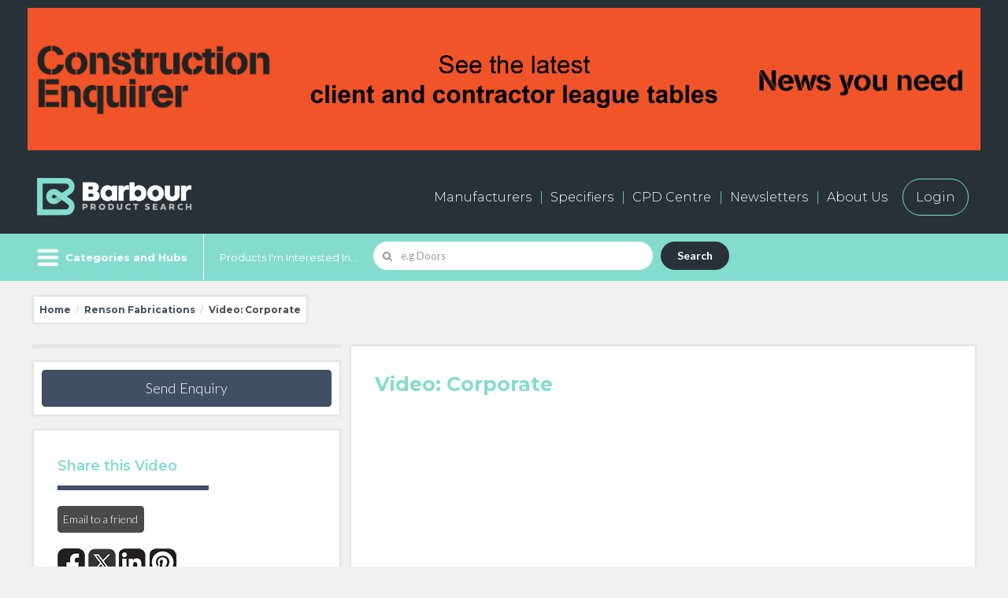

--- FILE ---
content_type: text/html; charset=utf-8
request_url: https://www.google.com/recaptcha/api2/anchor?ar=1&k=6Lf7Da8nAAAAAEaczp5B7RZ0ATNxCPRZs77wAC46&co=aHR0cHM6Ly93d3cuYmFyYm91cnByb2R1Y3RzZWFyY2guaW5mbzo0NDM.&hl=en&v=PoyoqOPhxBO7pBk68S4YbpHZ&size=normal&anchor-ms=20000&execute-ms=30000&cb=oj380mx7e5kh
body_size: 49252
content:
<!DOCTYPE HTML><html dir="ltr" lang="en"><head><meta http-equiv="Content-Type" content="text/html; charset=UTF-8">
<meta http-equiv="X-UA-Compatible" content="IE=edge">
<title>reCAPTCHA</title>
<style type="text/css">
/* cyrillic-ext */
@font-face {
  font-family: 'Roboto';
  font-style: normal;
  font-weight: 400;
  font-stretch: 100%;
  src: url(//fonts.gstatic.com/s/roboto/v48/KFO7CnqEu92Fr1ME7kSn66aGLdTylUAMa3GUBHMdazTgWw.woff2) format('woff2');
  unicode-range: U+0460-052F, U+1C80-1C8A, U+20B4, U+2DE0-2DFF, U+A640-A69F, U+FE2E-FE2F;
}
/* cyrillic */
@font-face {
  font-family: 'Roboto';
  font-style: normal;
  font-weight: 400;
  font-stretch: 100%;
  src: url(//fonts.gstatic.com/s/roboto/v48/KFO7CnqEu92Fr1ME7kSn66aGLdTylUAMa3iUBHMdazTgWw.woff2) format('woff2');
  unicode-range: U+0301, U+0400-045F, U+0490-0491, U+04B0-04B1, U+2116;
}
/* greek-ext */
@font-face {
  font-family: 'Roboto';
  font-style: normal;
  font-weight: 400;
  font-stretch: 100%;
  src: url(//fonts.gstatic.com/s/roboto/v48/KFO7CnqEu92Fr1ME7kSn66aGLdTylUAMa3CUBHMdazTgWw.woff2) format('woff2');
  unicode-range: U+1F00-1FFF;
}
/* greek */
@font-face {
  font-family: 'Roboto';
  font-style: normal;
  font-weight: 400;
  font-stretch: 100%;
  src: url(//fonts.gstatic.com/s/roboto/v48/KFO7CnqEu92Fr1ME7kSn66aGLdTylUAMa3-UBHMdazTgWw.woff2) format('woff2');
  unicode-range: U+0370-0377, U+037A-037F, U+0384-038A, U+038C, U+038E-03A1, U+03A3-03FF;
}
/* math */
@font-face {
  font-family: 'Roboto';
  font-style: normal;
  font-weight: 400;
  font-stretch: 100%;
  src: url(//fonts.gstatic.com/s/roboto/v48/KFO7CnqEu92Fr1ME7kSn66aGLdTylUAMawCUBHMdazTgWw.woff2) format('woff2');
  unicode-range: U+0302-0303, U+0305, U+0307-0308, U+0310, U+0312, U+0315, U+031A, U+0326-0327, U+032C, U+032F-0330, U+0332-0333, U+0338, U+033A, U+0346, U+034D, U+0391-03A1, U+03A3-03A9, U+03B1-03C9, U+03D1, U+03D5-03D6, U+03F0-03F1, U+03F4-03F5, U+2016-2017, U+2034-2038, U+203C, U+2040, U+2043, U+2047, U+2050, U+2057, U+205F, U+2070-2071, U+2074-208E, U+2090-209C, U+20D0-20DC, U+20E1, U+20E5-20EF, U+2100-2112, U+2114-2115, U+2117-2121, U+2123-214F, U+2190, U+2192, U+2194-21AE, U+21B0-21E5, U+21F1-21F2, U+21F4-2211, U+2213-2214, U+2216-22FF, U+2308-230B, U+2310, U+2319, U+231C-2321, U+2336-237A, U+237C, U+2395, U+239B-23B7, U+23D0, U+23DC-23E1, U+2474-2475, U+25AF, U+25B3, U+25B7, U+25BD, U+25C1, U+25CA, U+25CC, U+25FB, U+266D-266F, U+27C0-27FF, U+2900-2AFF, U+2B0E-2B11, U+2B30-2B4C, U+2BFE, U+3030, U+FF5B, U+FF5D, U+1D400-1D7FF, U+1EE00-1EEFF;
}
/* symbols */
@font-face {
  font-family: 'Roboto';
  font-style: normal;
  font-weight: 400;
  font-stretch: 100%;
  src: url(//fonts.gstatic.com/s/roboto/v48/KFO7CnqEu92Fr1ME7kSn66aGLdTylUAMaxKUBHMdazTgWw.woff2) format('woff2');
  unicode-range: U+0001-000C, U+000E-001F, U+007F-009F, U+20DD-20E0, U+20E2-20E4, U+2150-218F, U+2190, U+2192, U+2194-2199, U+21AF, U+21E6-21F0, U+21F3, U+2218-2219, U+2299, U+22C4-22C6, U+2300-243F, U+2440-244A, U+2460-24FF, U+25A0-27BF, U+2800-28FF, U+2921-2922, U+2981, U+29BF, U+29EB, U+2B00-2BFF, U+4DC0-4DFF, U+FFF9-FFFB, U+10140-1018E, U+10190-1019C, U+101A0, U+101D0-101FD, U+102E0-102FB, U+10E60-10E7E, U+1D2C0-1D2D3, U+1D2E0-1D37F, U+1F000-1F0FF, U+1F100-1F1AD, U+1F1E6-1F1FF, U+1F30D-1F30F, U+1F315, U+1F31C, U+1F31E, U+1F320-1F32C, U+1F336, U+1F378, U+1F37D, U+1F382, U+1F393-1F39F, U+1F3A7-1F3A8, U+1F3AC-1F3AF, U+1F3C2, U+1F3C4-1F3C6, U+1F3CA-1F3CE, U+1F3D4-1F3E0, U+1F3ED, U+1F3F1-1F3F3, U+1F3F5-1F3F7, U+1F408, U+1F415, U+1F41F, U+1F426, U+1F43F, U+1F441-1F442, U+1F444, U+1F446-1F449, U+1F44C-1F44E, U+1F453, U+1F46A, U+1F47D, U+1F4A3, U+1F4B0, U+1F4B3, U+1F4B9, U+1F4BB, U+1F4BF, U+1F4C8-1F4CB, U+1F4D6, U+1F4DA, U+1F4DF, U+1F4E3-1F4E6, U+1F4EA-1F4ED, U+1F4F7, U+1F4F9-1F4FB, U+1F4FD-1F4FE, U+1F503, U+1F507-1F50B, U+1F50D, U+1F512-1F513, U+1F53E-1F54A, U+1F54F-1F5FA, U+1F610, U+1F650-1F67F, U+1F687, U+1F68D, U+1F691, U+1F694, U+1F698, U+1F6AD, U+1F6B2, U+1F6B9-1F6BA, U+1F6BC, U+1F6C6-1F6CF, U+1F6D3-1F6D7, U+1F6E0-1F6EA, U+1F6F0-1F6F3, U+1F6F7-1F6FC, U+1F700-1F7FF, U+1F800-1F80B, U+1F810-1F847, U+1F850-1F859, U+1F860-1F887, U+1F890-1F8AD, U+1F8B0-1F8BB, U+1F8C0-1F8C1, U+1F900-1F90B, U+1F93B, U+1F946, U+1F984, U+1F996, U+1F9E9, U+1FA00-1FA6F, U+1FA70-1FA7C, U+1FA80-1FA89, U+1FA8F-1FAC6, U+1FACE-1FADC, U+1FADF-1FAE9, U+1FAF0-1FAF8, U+1FB00-1FBFF;
}
/* vietnamese */
@font-face {
  font-family: 'Roboto';
  font-style: normal;
  font-weight: 400;
  font-stretch: 100%;
  src: url(//fonts.gstatic.com/s/roboto/v48/KFO7CnqEu92Fr1ME7kSn66aGLdTylUAMa3OUBHMdazTgWw.woff2) format('woff2');
  unicode-range: U+0102-0103, U+0110-0111, U+0128-0129, U+0168-0169, U+01A0-01A1, U+01AF-01B0, U+0300-0301, U+0303-0304, U+0308-0309, U+0323, U+0329, U+1EA0-1EF9, U+20AB;
}
/* latin-ext */
@font-face {
  font-family: 'Roboto';
  font-style: normal;
  font-weight: 400;
  font-stretch: 100%;
  src: url(//fonts.gstatic.com/s/roboto/v48/KFO7CnqEu92Fr1ME7kSn66aGLdTylUAMa3KUBHMdazTgWw.woff2) format('woff2');
  unicode-range: U+0100-02BA, U+02BD-02C5, U+02C7-02CC, U+02CE-02D7, U+02DD-02FF, U+0304, U+0308, U+0329, U+1D00-1DBF, U+1E00-1E9F, U+1EF2-1EFF, U+2020, U+20A0-20AB, U+20AD-20C0, U+2113, U+2C60-2C7F, U+A720-A7FF;
}
/* latin */
@font-face {
  font-family: 'Roboto';
  font-style: normal;
  font-weight: 400;
  font-stretch: 100%;
  src: url(//fonts.gstatic.com/s/roboto/v48/KFO7CnqEu92Fr1ME7kSn66aGLdTylUAMa3yUBHMdazQ.woff2) format('woff2');
  unicode-range: U+0000-00FF, U+0131, U+0152-0153, U+02BB-02BC, U+02C6, U+02DA, U+02DC, U+0304, U+0308, U+0329, U+2000-206F, U+20AC, U+2122, U+2191, U+2193, U+2212, U+2215, U+FEFF, U+FFFD;
}
/* cyrillic-ext */
@font-face {
  font-family: 'Roboto';
  font-style: normal;
  font-weight: 500;
  font-stretch: 100%;
  src: url(//fonts.gstatic.com/s/roboto/v48/KFO7CnqEu92Fr1ME7kSn66aGLdTylUAMa3GUBHMdazTgWw.woff2) format('woff2');
  unicode-range: U+0460-052F, U+1C80-1C8A, U+20B4, U+2DE0-2DFF, U+A640-A69F, U+FE2E-FE2F;
}
/* cyrillic */
@font-face {
  font-family: 'Roboto';
  font-style: normal;
  font-weight: 500;
  font-stretch: 100%;
  src: url(//fonts.gstatic.com/s/roboto/v48/KFO7CnqEu92Fr1ME7kSn66aGLdTylUAMa3iUBHMdazTgWw.woff2) format('woff2');
  unicode-range: U+0301, U+0400-045F, U+0490-0491, U+04B0-04B1, U+2116;
}
/* greek-ext */
@font-face {
  font-family: 'Roboto';
  font-style: normal;
  font-weight: 500;
  font-stretch: 100%;
  src: url(//fonts.gstatic.com/s/roboto/v48/KFO7CnqEu92Fr1ME7kSn66aGLdTylUAMa3CUBHMdazTgWw.woff2) format('woff2');
  unicode-range: U+1F00-1FFF;
}
/* greek */
@font-face {
  font-family: 'Roboto';
  font-style: normal;
  font-weight: 500;
  font-stretch: 100%;
  src: url(//fonts.gstatic.com/s/roboto/v48/KFO7CnqEu92Fr1ME7kSn66aGLdTylUAMa3-UBHMdazTgWw.woff2) format('woff2');
  unicode-range: U+0370-0377, U+037A-037F, U+0384-038A, U+038C, U+038E-03A1, U+03A3-03FF;
}
/* math */
@font-face {
  font-family: 'Roboto';
  font-style: normal;
  font-weight: 500;
  font-stretch: 100%;
  src: url(//fonts.gstatic.com/s/roboto/v48/KFO7CnqEu92Fr1ME7kSn66aGLdTylUAMawCUBHMdazTgWw.woff2) format('woff2');
  unicode-range: U+0302-0303, U+0305, U+0307-0308, U+0310, U+0312, U+0315, U+031A, U+0326-0327, U+032C, U+032F-0330, U+0332-0333, U+0338, U+033A, U+0346, U+034D, U+0391-03A1, U+03A3-03A9, U+03B1-03C9, U+03D1, U+03D5-03D6, U+03F0-03F1, U+03F4-03F5, U+2016-2017, U+2034-2038, U+203C, U+2040, U+2043, U+2047, U+2050, U+2057, U+205F, U+2070-2071, U+2074-208E, U+2090-209C, U+20D0-20DC, U+20E1, U+20E5-20EF, U+2100-2112, U+2114-2115, U+2117-2121, U+2123-214F, U+2190, U+2192, U+2194-21AE, U+21B0-21E5, U+21F1-21F2, U+21F4-2211, U+2213-2214, U+2216-22FF, U+2308-230B, U+2310, U+2319, U+231C-2321, U+2336-237A, U+237C, U+2395, U+239B-23B7, U+23D0, U+23DC-23E1, U+2474-2475, U+25AF, U+25B3, U+25B7, U+25BD, U+25C1, U+25CA, U+25CC, U+25FB, U+266D-266F, U+27C0-27FF, U+2900-2AFF, U+2B0E-2B11, U+2B30-2B4C, U+2BFE, U+3030, U+FF5B, U+FF5D, U+1D400-1D7FF, U+1EE00-1EEFF;
}
/* symbols */
@font-face {
  font-family: 'Roboto';
  font-style: normal;
  font-weight: 500;
  font-stretch: 100%;
  src: url(//fonts.gstatic.com/s/roboto/v48/KFO7CnqEu92Fr1ME7kSn66aGLdTylUAMaxKUBHMdazTgWw.woff2) format('woff2');
  unicode-range: U+0001-000C, U+000E-001F, U+007F-009F, U+20DD-20E0, U+20E2-20E4, U+2150-218F, U+2190, U+2192, U+2194-2199, U+21AF, U+21E6-21F0, U+21F3, U+2218-2219, U+2299, U+22C4-22C6, U+2300-243F, U+2440-244A, U+2460-24FF, U+25A0-27BF, U+2800-28FF, U+2921-2922, U+2981, U+29BF, U+29EB, U+2B00-2BFF, U+4DC0-4DFF, U+FFF9-FFFB, U+10140-1018E, U+10190-1019C, U+101A0, U+101D0-101FD, U+102E0-102FB, U+10E60-10E7E, U+1D2C0-1D2D3, U+1D2E0-1D37F, U+1F000-1F0FF, U+1F100-1F1AD, U+1F1E6-1F1FF, U+1F30D-1F30F, U+1F315, U+1F31C, U+1F31E, U+1F320-1F32C, U+1F336, U+1F378, U+1F37D, U+1F382, U+1F393-1F39F, U+1F3A7-1F3A8, U+1F3AC-1F3AF, U+1F3C2, U+1F3C4-1F3C6, U+1F3CA-1F3CE, U+1F3D4-1F3E0, U+1F3ED, U+1F3F1-1F3F3, U+1F3F5-1F3F7, U+1F408, U+1F415, U+1F41F, U+1F426, U+1F43F, U+1F441-1F442, U+1F444, U+1F446-1F449, U+1F44C-1F44E, U+1F453, U+1F46A, U+1F47D, U+1F4A3, U+1F4B0, U+1F4B3, U+1F4B9, U+1F4BB, U+1F4BF, U+1F4C8-1F4CB, U+1F4D6, U+1F4DA, U+1F4DF, U+1F4E3-1F4E6, U+1F4EA-1F4ED, U+1F4F7, U+1F4F9-1F4FB, U+1F4FD-1F4FE, U+1F503, U+1F507-1F50B, U+1F50D, U+1F512-1F513, U+1F53E-1F54A, U+1F54F-1F5FA, U+1F610, U+1F650-1F67F, U+1F687, U+1F68D, U+1F691, U+1F694, U+1F698, U+1F6AD, U+1F6B2, U+1F6B9-1F6BA, U+1F6BC, U+1F6C6-1F6CF, U+1F6D3-1F6D7, U+1F6E0-1F6EA, U+1F6F0-1F6F3, U+1F6F7-1F6FC, U+1F700-1F7FF, U+1F800-1F80B, U+1F810-1F847, U+1F850-1F859, U+1F860-1F887, U+1F890-1F8AD, U+1F8B0-1F8BB, U+1F8C0-1F8C1, U+1F900-1F90B, U+1F93B, U+1F946, U+1F984, U+1F996, U+1F9E9, U+1FA00-1FA6F, U+1FA70-1FA7C, U+1FA80-1FA89, U+1FA8F-1FAC6, U+1FACE-1FADC, U+1FADF-1FAE9, U+1FAF0-1FAF8, U+1FB00-1FBFF;
}
/* vietnamese */
@font-face {
  font-family: 'Roboto';
  font-style: normal;
  font-weight: 500;
  font-stretch: 100%;
  src: url(//fonts.gstatic.com/s/roboto/v48/KFO7CnqEu92Fr1ME7kSn66aGLdTylUAMa3OUBHMdazTgWw.woff2) format('woff2');
  unicode-range: U+0102-0103, U+0110-0111, U+0128-0129, U+0168-0169, U+01A0-01A1, U+01AF-01B0, U+0300-0301, U+0303-0304, U+0308-0309, U+0323, U+0329, U+1EA0-1EF9, U+20AB;
}
/* latin-ext */
@font-face {
  font-family: 'Roboto';
  font-style: normal;
  font-weight: 500;
  font-stretch: 100%;
  src: url(//fonts.gstatic.com/s/roboto/v48/KFO7CnqEu92Fr1ME7kSn66aGLdTylUAMa3KUBHMdazTgWw.woff2) format('woff2');
  unicode-range: U+0100-02BA, U+02BD-02C5, U+02C7-02CC, U+02CE-02D7, U+02DD-02FF, U+0304, U+0308, U+0329, U+1D00-1DBF, U+1E00-1E9F, U+1EF2-1EFF, U+2020, U+20A0-20AB, U+20AD-20C0, U+2113, U+2C60-2C7F, U+A720-A7FF;
}
/* latin */
@font-face {
  font-family: 'Roboto';
  font-style: normal;
  font-weight: 500;
  font-stretch: 100%;
  src: url(//fonts.gstatic.com/s/roboto/v48/KFO7CnqEu92Fr1ME7kSn66aGLdTylUAMa3yUBHMdazQ.woff2) format('woff2');
  unicode-range: U+0000-00FF, U+0131, U+0152-0153, U+02BB-02BC, U+02C6, U+02DA, U+02DC, U+0304, U+0308, U+0329, U+2000-206F, U+20AC, U+2122, U+2191, U+2193, U+2212, U+2215, U+FEFF, U+FFFD;
}
/* cyrillic-ext */
@font-face {
  font-family: 'Roboto';
  font-style: normal;
  font-weight: 900;
  font-stretch: 100%;
  src: url(//fonts.gstatic.com/s/roboto/v48/KFO7CnqEu92Fr1ME7kSn66aGLdTylUAMa3GUBHMdazTgWw.woff2) format('woff2');
  unicode-range: U+0460-052F, U+1C80-1C8A, U+20B4, U+2DE0-2DFF, U+A640-A69F, U+FE2E-FE2F;
}
/* cyrillic */
@font-face {
  font-family: 'Roboto';
  font-style: normal;
  font-weight: 900;
  font-stretch: 100%;
  src: url(//fonts.gstatic.com/s/roboto/v48/KFO7CnqEu92Fr1ME7kSn66aGLdTylUAMa3iUBHMdazTgWw.woff2) format('woff2');
  unicode-range: U+0301, U+0400-045F, U+0490-0491, U+04B0-04B1, U+2116;
}
/* greek-ext */
@font-face {
  font-family: 'Roboto';
  font-style: normal;
  font-weight: 900;
  font-stretch: 100%;
  src: url(//fonts.gstatic.com/s/roboto/v48/KFO7CnqEu92Fr1ME7kSn66aGLdTylUAMa3CUBHMdazTgWw.woff2) format('woff2');
  unicode-range: U+1F00-1FFF;
}
/* greek */
@font-face {
  font-family: 'Roboto';
  font-style: normal;
  font-weight: 900;
  font-stretch: 100%;
  src: url(//fonts.gstatic.com/s/roboto/v48/KFO7CnqEu92Fr1ME7kSn66aGLdTylUAMa3-UBHMdazTgWw.woff2) format('woff2');
  unicode-range: U+0370-0377, U+037A-037F, U+0384-038A, U+038C, U+038E-03A1, U+03A3-03FF;
}
/* math */
@font-face {
  font-family: 'Roboto';
  font-style: normal;
  font-weight: 900;
  font-stretch: 100%;
  src: url(//fonts.gstatic.com/s/roboto/v48/KFO7CnqEu92Fr1ME7kSn66aGLdTylUAMawCUBHMdazTgWw.woff2) format('woff2');
  unicode-range: U+0302-0303, U+0305, U+0307-0308, U+0310, U+0312, U+0315, U+031A, U+0326-0327, U+032C, U+032F-0330, U+0332-0333, U+0338, U+033A, U+0346, U+034D, U+0391-03A1, U+03A3-03A9, U+03B1-03C9, U+03D1, U+03D5-03D6, U+03F0-03F1, U+03F4-03F5, U+2016-2017, U+2034-2038, U+203C, U+2040, U+2043, U+2047, U+2050, U+2057, U+205F, U+2070-2071, U+2074-208E, U+2090-209C, U+20D0-20DC, U+20E1, U+20E5-20EF, U+2100-2112, U+2114-2115, U+2117-2121, U+2123-214F, U+2190, U+2192, U+2194-21AE, U+21B0-21E5, U+21F1-21F2, U+21F4-2211, U+2213-2214, U+2216-22FF, U+2308-230B, U+2310, U+2319, U+231C-2321, U+2336-237A, U+237C, U+2395, U+239B-23B7, U+23D0, U+23DC-23E1, U+2474-2475, U+25AF, U+25B3, U+25B7, U+25BD, U+25C1, U+25CA, U+25CC, U+25FB, U+266D-266F, U+27C0-27FF, U+2900-2AFF, U+2B0E-2B11, U+2B30-2B4C, U+2BFE, U+3030, U+FF5B, U+FF5D, U+1D400-1D7FF, U+1EE00-1EEFF;
}
/* symbols */
@font-face {
  font-family: 'Roboto';
  font-style: normal;
  font-weight: 900;
  font-stretch: 100%;
  src: url(//fonts.gstatic.com/s/roboto/v48/KFO7CnqEu92Fr1ME7kSn66aGLdTylUAMaxKUBHMdazTgWw.woff2) format('woff2');
  unicode-range: U+0001-000C, U+000E-001F, U+007F-009F, U+20DD-20E0, U+20E2-20E4, U+2150-218F, U+2190, U+2192, U+2194-2199, U+21AF, U+21E6-21F0, U+21F3, U+2218-2219, U+2299, U+22C4-22C6, U+2300-243F, U+2440-244A, U+2460-24FF, U+25A0-27BF, U+2800-28FF, U+2921-2922, U+2981, U+29BF, U+29EB, U+2B00-2BFF, U+4DC0-4DFF, U+FFF9-FFFB, U+10140-1018E, U+10190-1019C, U+101A0, U+101D0-101FD, U+102E0-102FB, U+10E60-10E7E, U+1D2C0-1D2D3, U+1D2E0-1D37F, U+1F000-1F0FF, U+1F100-1F1AD, U+1F1E6-1F1FF, U+1F30D-1F30F, U+1F315, U+1F31C, U+1F31E, U+1F320-1F32C, U+1F336, U+1F378, U+1F37D, U+1F382, U+1F393-1F39F, U+1F3A7-1F3A8, U+1F3AC-1F3AF, U+1F3C2, U+1F3C4-1F3C6, U+1F3CA-1F3CE, U+1F3D4-1F3E0, U+1F3ED, U+1F3F1-1F3F3, U+1F3F5-1F3F7, U+1F408, U+1F415, U+1F41F, U+1F426, U+1F43F, U+1F441-1F442, U+1F444, U+1F446-1F449, U+1F44C-1F44E, U+1F453, U+1F46A, U+1F47D, U+1F4A3, U+1F4B0, U+1F4B3, U+1F4B9, U+1F4BB, U+1F4BF, U+1F4C8-1F4CB, U+1F4D6, U+1F4DA, U+1F4DF, U+1F4E3-1F4E6, U+1F4EA-1F4ED, U+1F4F7, U+1F4F9-1F4FB, U+1F4FD-1F4FE, U+1F503, U+1F507-1F50B, U+1F50D, U+1F512-1F513, U+1F53E-1F54A, U+1F54F-1F5FA, U+1F610, U+1F650-1F67F, U+1F687, U+1F68D, U+1F691, U+1F694, U+1F698, U+1F6AD, U+1F6B2, U+1F6B9-1F6BA, U+1F6BC, U+1F6C6-1F6CF, U+1F6D3-1F6D7, U+1F6E0-1F6EA, U+1F6F0-1F6F3, U+1F6F7-1F6FC, U+1F700-1F7FF, U+1F800-1F80B, U+1F810-1F847, U+1F850-1F859, U+1F860-1F887, U+1F890-1F8AD, U+1F8B0-1F8BB, U+1F8C0-1F8C1, U+1F900-1F90B, U+1F93B, U+1F946, U+1F984, U+1F996, U+1F9E9, U+1FA00-1FA6F, U+1FA70-1FA7C, U+1FA80-1FA89, U+1FA8F-1FAC6, U+1FACE-1FADC, U+1FADF-1FAE9, U+1FAF0-1FAF8, U+1FB00-1FBFF;
}
/* vietnamese */
@font-face {
  font-family: 'Roboto';
  font-style: normal;
  font-weight: 900;
  font-stretch: 100%;
  src: url(//fonts.gstatic.com/s/roboto/v48/KFO7CnqEu92Fr1ME7kSn66aGLdTylUAMa3OUBHMdazTgWw.woff2) format('woff2');
  unicode-range: U+0102-0103, U+0110-0111, U+0128-0129, U+0168-0169, U+01A0-01A1, U+01AF-01B0, U+0300-0301, U+0303-0304, U+0308-0309, U+0323, U+0329, U+1EA0-1EF9, U+20AB;
}
/* latin-ext */
@font-face {
  font-family: 'Roboto';
  font-style: normal;
  font-weight: 900;
  font-stretch: 100%;
  src: url(//fonts.gstatic.com/s/roboto/v48/KFO7CnqEu92Fr1ME7kSn66aGLdTylUAMa3KUBHMdazTgWw.woff2) format('woff2');
  unicode-range: U+0100-02BA, U+02BD-02C5, U+02C7-02CC, U+02CE-02D7, U+02DD-02FF, U+0304, U+0308, U+0329, U+1D00-1DBF, U+1E00-1E9F, U+1EF2-1EFF, U+2020, U+20A0-20AB, U+20AD-20C0, U+2113, U+2C60-2C7F, U+A720-A7FF;
}
/* latin */
@font-face {
  font-family: 'Roboto';
  font-style: normal;
  font-weight: 900;
  font-stretch: 100%;
  src: url(//fonts.gstatic.com/s/roboto/v48/KFO7CnqEu92Fr1ME7kSn66aGLdTylUAMa3yUBHMdazQ.woff2) format('woff2');
  unicode-range: U+0000-00FF, U+0131, U+0152-0153, U+02BB-02BC, U+02C6, U+02DA, U+02DC, U+0304, U+0308, U+0329, U+2000-206F, U+20AC, U+2122, U+2191, U+2193, U+2212, U+2215, U+FEFF, U+FFFD;
}

</style>
<link rel="stylesheet" type="text/css" href="https://www.gstatic.com/recaptcha/releases/PoyoqOPhxBO7pBk68S4YbpHZ/styles__ltr.css">
<script nonce="EYqcungXMcygCXzHmXBBCw" type="text/javascript">window['__recaptcha_api'] = 'https://www.google.com/recaptcha/api2/';</script>
<script type="text/javascript" src="https://www.gstatic.com/recaptcha/releases/PoyoqOPhxBO7pBk68S4YbpHZ/recaptcha__en.js" nonce="EYqcungXMcygCXzHmXBBCw">
      
    </script></head>
<body><div id="rc-anchor-alert" class="rc-anchor-alert"></div>
<input type="hidden" id="recaptcha-token" value="[base64]">
<script type="text/javascript" nonce="EYqcungXMcygCXzHmXBBCw">
      recaptcha.anchor.Main.init("[\x22ainput\x22,[\x22bgdata\x22,\x22\x22,\[base64]/[base64]/[base64]/[base64]/cjw8ejpyPj4+eil9Y2F0Y2gobCl7dGhyb3cgbDt9fSxIPWZ1bmN0aW9uKHcsdCx6KXtpZih3PT0xOTR8fHc9PTIwOCl0LnZbd10/dC52W3ddLmNvbmNhdCh6KTp0LnZbd109b2Yoeix0KTtlbHNle2lmKHQuYkImJnchPTMxNylyZXR1cm47dz09NjZ8fHc9PTEyMnx8dz09NDcwfHx3PT00NHx8dz09NDE2fHx3PT0zOTd8fHc9PTQyMXx8dz09Njh8fHc9PTcwfHx3PT0xODQ/[base64]/[base64]/[base64]/bmV3IGRbVl0oSlswXSk6cD09Mj9uZXcgZFtWXShKWzBdLEpbMV0pOnA9PTM/bmV3IGRbVl0oSlswXSxKWzFdLEpbMl0pOnA9PTQ/[base64]/[base64]/[base64]/[base64]\x22,\[base64]\x22,\[base64]/Dl8O3w4MHZsOfw5LCtlPDscOyMsKQdMOywpvDkUfCscKmXsOdw43DvBdfw61vbMOUwrDDtVovwqw4wrjCjmTDhDwEw43CsnfDkQgMDsKgCxPCuXtGAcKZH344GMKONMKeVgfCtj/Dl8OTeWhGw7lhwpUHF8KMw7nCtMKNQG/[base64]/CvVXCj3bCsMOuBwfCqMKAUU/Du8OwPsKTR8KWIMOkwpLDpg/DuMOiwrYUDMKuf8OlB0o1eMO4w5HCjcKuw6AXwqTDtyfClsO5BDfDkcKcU0NswrLDl8KYwqogwqDCgj7CucO6w79IwrnCo8K8P8Kjw5EhdnoLFX3Do8K7BcKCwovChGjDjcK2wrHCo8K3wpLDsTUqGj7CjAbCsEkYCi1rwrIjXMKNCVlZw53CuBnDp3/[base64]/ChXcRNxQSDlI9FEjCuMOWwpl3eG7Dk8OvNizCtGB4wp/[base64]/ClA8gw40pXGXDr3USwqrChAA2w67DoxDCrcO+UcKfw5wdw6x6wrEnwqFhwrZGw6TDqBglLsKUXMOiLFPCgWfCrgo6SBQuwoUzw6EZw5J6w4xKw43DrcKxdMKhwqzCkSRJw7oWwqPCmC8MwrdGw7rClcOSHArCtU9LfcOzw5d/w5s8w63CrkXDncKFw7kjPnp8woQLw699w4oOImM8wrnDnsKaHcOkw7nCsCwvwoJjbQlkw5PCisKqw6lQw6TDhB8Hw4bDiwN4EcKRT8Oaw6bCnW9CwqTDrhEKUV/DumIVw7xCw7bCtiBiwrc7AivCisOnwqjClGnCiMOjwpgEV8K5TcOqWUwaw5XDlHbCoMOsW2FoORMtdX/Ciyg1XUkiw784dDkSccOWwqAXwo3CgsO4w4PDl8OMKTMvw4zCvsOMD2ITw7jDh0A9bcKLC1B3VD/DisOWw7fDlMKFTsOtDRkswoNGURvCgsO2UVjCqcOcOMKOdGLCssKULB8jNcO7JEbDucOMaMKzw7/Cm2Z6wojClmILdMOlFMOPanULwprDvx5Tw5MGPiseG1A3PMKNRFU8w5szw7nCgxwAUSbCizrCtMKDcXIYw65awo5EHcOGA2xQw73Du8KUw4Qyw73DqVPDi8OFGDkXfx8Vw7kdUsKVw7XDvD0Vw4bCvAoycBXDjsOfw4HChsOJwqo7woPDphl9wqjCrMOmFsKJwr0/wrXDqBbDj8ORFitLGMKjwqY6Y0Ukw6MgFl0YPcOACcOHw47DtcOTJio9Iwc/DMKAw6NrwopcGB7CvSQww4/Dn34qw489w5bCtGk2QFfCv8Oww4xgMcOewqXDv13DosOCwp/Dn8OWfcO+w4LCjEwewq1sZMKfw5zCncOTIHcqw5nDulLCvcOLNzjDvsOcwrPDq8OuwqfDpxjDrcKnw6jCqkQ7M0YmSjhCKMKjF1g2UyhHNRDCtDvDqFRUw6LDpTcWFcOQw6dOwpDChxXDpw/Dj8KewptOA3YEYcO9YR7Ci8OzAwTDncOcw7FdwrMpRMOTw5R7AcKvaTd0Y8OIwoDDlGtsw67CnxfCvTDCqmvChsK+wolAw5/ClT3DjBJFw5MaworDh8OKwokONU/CicKPKAtgfCVUwoltP33CsMOjXsK6CmBRwq9Pwr9sGMK6bsOOw5XDr8K9w6bCpAp/R8KYP1PCnGh0OQ8vwqRPbU5Rf8K8PVtHZxxsR3xGZC8dN8KoOCVaw7DDoHXDjMKTw6sWw7DDnCDDumBTR8KQw47Dh24fAsKmbTTCg8KwwrFQw47CsGxXwoHCl8OUwrHDpMOXG8ODwrbDpnhGKsOqwqhEwptYwqJCLWM/[base64]/ChmJ0wp3CqmIrdGB9w5htf8KQwrvCiFHDugDCgcOow7Uaw51LU8OMwr7CvS4Hwr9AYH1AwqAaIhMaZ2Vqwr9GA8KDDMKlIHAtfMKycSzCkF7CkiHDtsKIwrLCicKDwpJkwpYeR8OzXcOUJjIrwrRewr1rBQ/DtcODBktzwo7DsXbCqgDCo2jCnD3CoMOPw6F+wo9SwqFcKALDt3/[base64]/w5/CgWQ0bMOOwqJ8wqQCwqjDsHxBGMOqwrVyWsK5wqNBRBxUw4nDlMOZJsKdwpbDgMKCAsKNGQjCicOWwo9sw4DDvMK8wqbDgcK6X8KRMQUiw74hZ8KKe8OYbR4kwpYuMwjDjEsIa3Qlw4TCqcKgwrRnwrLDtMOzQz/CpSLCpsKTDMO9w5/CnFrCiMOrMMOXM8O+fFh6w4sKQsKaLsOQKsKww7bDrh7Do8KDw6oFIsO3GFnDvEFTwoATUcOWDiddScOkwqtBDH/CpGvDnSPCpg/Cs0ZrwoQow7rDrDPCigwLwo5uw7nCiRvDtcOpSgLCsl/CpcKCwrLDocKRFm3DuMKmw6R+wqXDqsKkw7HDjgJMKxEAw41Aw4MbEQHCrCEXw6TCg8OaPR47C8K9wozCjmduwqN/U8OtwqdIR3TCknLDhsOOF8KTVE0ASsKJwrp0wqXCmwQ3VH0VIwFgwrfDgnA4w4FtwrFLI3TDicObwp3CsTcbZcKoJ8Khwq4FBn9bwpIIKMKeZcKfTFplMT/[base64]/[base64]/Dm8OxG8OEIQ/DpMKPHcO6dCPDrMKJw555wpPDv8Ouw6jDjzXCrnPDjMOJSC7DlAPDv1B6wqrDpsOlw7ktwqvCkMKRNcKfwojCvcK9wpsuX8KGw4XDtjrDmXfDsT/[base64]/DiW7CnxY5QChfEMKyC1fDizIdw4fChcKHDcKcwpx4JsOWwpnClMKWwowAw5PDjsOFw5TDnsKdZcKiZBTCocKew5XCnyfDhxDDl8K0w7jDnABJwp4ew51rwpLDicOvXRRkQRLDosKTFzXDmMKcw5TDmm4Qw53DkxfDrcKhwq/ClG7ChjZyJGYpwq3CtmzDuFZ8VsKOwoENQGPDkBYFFcOIwoPDgmNHwq3Ci8Ouaj/[base64]/DpcOVwqzDiwnDiTzCiMKwwqfDgcKbw6Ypb8OdwrrCjFnDuX/Cj33CowROwplnw47DtA/DqT46AMKcT8KEwqZEw5hUFBrCkDNkwo14GsKhLi9Lw71jwoEOwop9w5jDvMOxwoHDg8OUwr9zw591wpLCk8KQVCfCrcOwN8Oqw6hORcKZdDM2w6Npw5XCrsKmNypcwqlvw73CpEpsw5xrGjF/O8KUCifDgcOnwrzDgDLCmDh+YTwkJ8KBE8Ohw7/DtXsFbm3Dq8O+SMKwB3NdCgRow6LCk1AUDnocwp3Ct8OBw5cLwpDDsWYYSgYBwq/CoSoewo/DtcOOw41Yw6QtL3bCu8OJbcOtw64jOcOzw7F4ajXCu8OKIsO7bcOcICfDgjTDnQzCsFbDp8KUPsKEdMO/UFHDoSfDoQvDgcKfwqTCr8Kbw6dAWcO7w6hUGx7DonnCkGvClmjCu1ZpWQLCksOKwovDocOOwofCiTgpUGrCoABfScKnwqXCn8KPwrzCij/DvS49fUwTCXNiXU/CnxDClsKGw4HCucKmC8OfwrHDosOGYkLDkXDClnfDk8ORecOewonDp8Kew5/[base64]/w4Mzw7TDi8Kuwo51WMK7wqMpw6lwd0cTw5VGfyE7w4/CtS3CgMOgScOfP8O8XHQ3WlNwwrHCqMO8wqE4XMOjw7MJw5cKwqPDvMOZCTFeL13Dj8Oow5/[base64]/PsKLwqHDrirCr2lNw5vClV7CssKlw5TDqg3CvsOSwqbDrsKuO8OtUXbDvcO7KcKWXBphfDRDewbCkj1nw7zCl0/[base64]/CplfDmBzDsUrCpmQaw6YJwqYNw5tcwp3Dgms+w6N4w67CjsONBsK5w5EBUMKuw73Dln7CiUZ+VV51CMOaeWvCo8Kpw4YgVXLCucKCPMKtJB9ow5ZuZyg/HhZrw7dZUU8Ww6MCw6UGasOfw5tIRcO2wrrDiXFFc8OgwoDDqcOTEsOLScOiK2DDm8O7w7ckw6JWw79kR8Oawoxmw7fCksOBEsK7CxnCmcKgwpTDrcKjQcO/W8Ogw6YdwrELbGFqworClMOjw4bDhGnDiMO+w7Qmw7zDvnLCpDJrP8OnwoDDuhFbJUbCpnwaRcKtPMKPL8KiO2zCpg1OwqfCj8OWNG7Dulk4fcOsLMOHwqAbE0zDvg95woLCjTJCwrvDpToieMKmZMOsGH3CncOQwoTCsD3Dv1E1GsO/w6PDksObNRrCssOPGcOnw6YEU3zDgSgfw57DhC46w654w7ZewqnCtsOkwoLDt1djwpXDsSpUOcK3LlAjKsO/[base64]/wp/DgnFEw49gOsKAF8KrY8KGN8KfLcKSFlhzw6JWw5/DoQYrOAUHwrbCmMKMK3F3wrXDoWYhwrYwwovDjyPCrijDuy3Dr8OSYcO5w5NlwrwSw5E+D8OUwqvCtnE4ccORUjrDjA7DpsKnbVvDgjhYb2J9HsKREBNYwosQwrrCtW8Sw6jCosK7w6DDlHQmNsKVw4/DjMO1wroEwq4vAztvNyDCqh/[base64]/wqnCgMONwowjLFrCmsKgw4pWaHA3wrIACcKAfS7Cqn9Gd0ZGw65kacKTTcKPw4Qjw7d/[base64]/[base64]/wrzDlcKSZzTDq2nDqsK+b8OfD05VwqjDpx7CgiwhecO5w6UOcsOJfwJuwqJPTsO8b8KrJsKDB0ocwqwPwqrDk8Oewp/[base64]/CtsOswrTDsUvDuX9MwpvCj8KUwoXDjcO5SsK8w5wmA3VET8OQw4vChA4/PgjCi8Oya0xnwp/[base64]/aCbDhsKww5AtD8KYwqTDuMOCTMOuwpcHZBzCsEjDgkNdw4TCtnh7UcKZRiTDtAN1w4dKcsKxE8K1LMKpdlQFw7QYwpJrw6cGw7Bzw7jDlT56V34VYcKHw6w3acO4wpbDscKjFcOYwr7CvGdAX8KxZsK/cyPCvH9lw5dzw47CrjxiFh9Mw4rDp38jw6xmI8OPAcOKPigTGyZqwrbChSRlw7fCkVPCrWfDmcKGTCbDm1lUAcOhw5Z3w4wgJcOkVW07VcKxT8KGw7pdw7UqP05lacO6wqHCo8K+PMKVFjzCv8O5B8K9worCrMOTw6MOw5DDpMOxwqEIIiQ8wq/DtsKkRVTDm8OnWsKpwpEHWsONfX1ORhjDlMOoTsKwwqLDg8OxaFrDkhfDmV/CuB91ScOSL8OrwojDgcKlwoVfw7lnakQ9FMKAw45CHMOtZlDCnsKiThHCiyccAzlVKk7CncKSwoo6KxDCl8KUTkvDkRjCh8K3w51hcMOCwrDCm8KoQ8OTB2vCl8KSwp0vwrLCl8KWw6fDoXvCmEoTw7QawqMYw67CnsKDwoPDusOeDMKPYcOqw5NgwoDDrcOswqdww7/[base64]/DpTHDpMKJw6Z+w4Ykw4XDnMKnA8K8DCbDvMOjRcOGJ2PDicK9HhbCpV9OOEbDmyDDplUiZMOaCMKawoLDrcKmVcKQwo8dw5AqXEQpwo0Hw77CtsK1fMKEwowdwqUuGsK/wpXCmsOIwpEvEsOIw4pWwpHCs27Cg8Obw6bCp8KKw6hCacKCdMK1worDtBvCisKawrIkFC0zbgzCmcKVTHgFBcKqfmPCssOBwr/DhRkkw7XDowDCj1HCuCJRasKswo7CrTBZwpXCiSF4wqLDoXnCkMK7f30jwovCj8Kww7/DpkTCmcOdEMOzeSALTSJkEcK7wqPDhnUBZhHDn8KNwpDCt8KPOMKcw5JYMGLCvsOFPCQWwp/DrsOgw5lWwqUfw5/DgsKkDH1GKsO4OsOXwo7CocOpVMK6w7cMA8KOwrjDrCx1Z8KzUsK0IcO+F8O7JBfDocOJO1RgJgMSwrBLOABYOcONwo5qUDNqwpE7w57Cow3DiE4Mwot/LgnCkcKpw6sfK8OtwrIJwpPDsRfCl2tlL3PCkcKxGcOSKGnDunPDuD1sw5/CiExOB8ODwoVsfhnDtMOTw5TDuMOgw6DCtMO0f8OELMKSDMK6LsODwqdRWMKscxciwprDtk/Dm8K/[base64]/DhV/DpAkkw700Dgduw63CsUkffybCnTZvwqnCiSvCiioNw4w1H8OPw5zDhAPDo8KLw4wEwpzCkUhHwqJidcOdI8KiaMKEZHPDoFVyLg1lMcOZXzBwwqrDg0rDvMKHw43ClsKeVxgNw55Hw6F6IVcjw5bDrQ/[base64]/SV0dwqLDqQouXUE/[base64]/DkR3CssOYLT9JNcOKw5d3wpTCgsO9wpETwqd4w5Q2WcOswrXDlcKRGWXDkcOjwpgdw7/Duj8uw4/Dl8KCAlRjYRPCohdWf8O9c0zDvsOKwoDCki7CicO4w6PCiMKewrA5QsKsScK3L8OGwq7Dum1kwrABwqHCtUljCcKiS8OTYyrClEUffMK5w7/DmsOTPgoeL2HDul7CvlTCrEgcDcOXaMO4YWnCjGbDjTLDjTvDsMORdMO6wo7CpcOzw69UOT/[base64]/[base64]/RR1URQMEFsOuFCHCscOYw7ZwSkgowrvCu01FwprDisO8ZgA5WTRrw4tswojCl8Ouw4jCjy7DjMOCE8OEworClD/DmEbDrB9hS8O7SSrDjMKwdsOnwo9VwqDCtSrCm8KjwrhHw7p7wrvCjm9nbcKWHmg6wph7w7Unw7bCmSApNMKdw4QJwpHDnsOhwp/CtXYrXk/[base64]/M8KEfsO0w7cdwqtRKMOOwp9kbcKAw7wow782R8K1esOZAcOzNWIvw6TChXvCu8KAwrPDjcOfd8K7czUiEn5rdUp2w7A6MCfCksOwwq8GCSMow44sCGbCo8ONw6jCm2PCl8O4RsKof8OGwoVAPsOvEBpPTWl6C2zDnyHCj8K3dMKMw7vDrsO8XwnCkMKnTw/[base64]/[base64]/wq/CpcOhaVTDjSzCtsO2GTDCh8ORw5RoLsOlw7UYw4AcABMhScKjGmXCocOnw6FUw4jCv8KXw5IICVjDpUfCsTBew78fwoA/K0AHwoZQZRLDoApIw47DmcKUXjwKwpM0w6c5w4fDqQbCtmXCg8OCw5HDicKtFg5GNcKAwrbDg3XDhi8CFMOZHcOsw5wNB8OgwrzCgsKgwrbDksO8EQN+YhPDkFHCucOXwqLDlToWw4PClsObAXDCsMKKWsOwIsO+wqXDkHDCuSZ/NyjCq2c4wqDCnSk+cMKhF8KqSEjDjRHCt2hJb8KmLcO8wovDgGcpwobCrsK7w7xBFyTDmmxEQTjChhg7w5HDtkbChznCghNyw5sIwozCsjx1EEFXb8KgLzNwS8Ktw4M+wrUBwpQrw4MJMwzDnlkrPMKdb8OSw5DCnsOXwp/Cqkk8CMO7w5B4C8OKJnpmBRIpw5pDwr4iw6zDscOwZcOpw7/Dv8OvX0wxGw/DhcOUwrAxw6tEwq3DmiXCqMKQwpF2wp3CmynCr8OgGAEAAlXDi8ONdBALw63DujHCtsO6w5JSN2QQwqYWO8KCe8Kvw48Ew55nO8K7woDDo8KVGcK/w6JzJznCqG5pScOGYFvCoSMuwrjCtEoxw5dlOMK/Yk7CiiTDisOhP23ChEF7w6IQfcOlOcKRKQk9aknCkVfCssKvSFLCpEvDinZ7FMO3w7BDw6XDjMKgZB04XUIWRMO5w67Dk8KUwr/DhEk/[base64]/[base64]/[base64]/Dvz8mw5/CswHCkMOEwplAdTYswrjDm3ADwqtIZcK6w6XCrn5Lw6HDq8K6BcKAATTCmADCiXkowrVQw5BgEMOYXmNUwr3Cl8OJwpTDnMO+woXDusOeK8KwO8KPwp3CrsKDwqvDrcKbbMO1w4MSwo1KUcOQw6jCi8OJw5/DvcKvw4fCqCFBwrnCm1xlKgbCqwPCoi5PwoLCp8OtBcO7wqvDlMK3w7oIQETCrxrCpcO2woPDvis/wpI2csOKw5nClsKEw4/DkcKJDsO7JMKEw5DDgMOIw6nCmiLChXsnw53Csx7CkWppw7LCkjV6wr7Dq0Zgwp7ChGzDhFbDiMK0JsOeFMKxTcKfw7g7wrDCkFXCvsOZw7QTw44uZQcHwp0BHmlfw48UwrVww5Adw5/DhMOpScKcwqrDnsKbaMOMdERSE8KyKRjDmXTDrCXCpcKnG8OnPcKiwpJVw4zCkVbCrMOSwp/DnsOtRl52w7URwr7Dq8KfwqA/QjUZBcOSaRLCjsKnQlLDsMO6TMK6TgzDuAtWH8K3w57Cg3PDtcOEGDoawo0zw5QuwrQpK2M9wpNtw5rDjGd1PMOvQ8OIwrZBVB0yHkbCmUA4wp/DulPDhsKkQXzDhsKJB8Ojw5TDk8OBA8ORE8OQPGzCtcOwFA4aw5VncsOXOMO9wqbDliIzF0zDlB0Pw5d8wp4lOlYGHcK5JMK0wq4wwr82w5t1LsOVwphPwoBqfsKVVsKGwpA4w7rCgsOCARZwOznCsMO7woTDrsK1w47DlMKFw6V6YXXDhcO4XMOzw7bDpXR9J8O/w61lC17CnMKgwpLDhyLDh8KOPXXDkg7CsEtZX8OGKDHDssKew5sJwqLCimhhA1YQMMOdwrhJfcKCw7FDVnjCnMKHeE/Dr8Kbw4gKw6bDpcKIwqlJa2x1w5rCvBoCw7toZXwiw4HDu8KPw4fCscKswqErwp/CmzBAwp3CkcKSD8Kxw7djT8OvEQTCv3LCu8Ovw7nDuSMeOMOpw5MgKlwEYkvCrMOMYW3Du8KVwpdcw7cVcHHDuBMYwpnDkcK3w6nDtcKFw5tCfFEaKl0JUjTCnMOWc2xww5TCninCoGUmw5AWwrc7w5TDp8KrwpcBw43CtcKFwrDDviDDgR/DgBZLw7R7F3fDpcOIw67CncOCw53Cu8OiLsKoYcOfwpbCp0LCpcOMwpVew7XCllxMw53DpsOhEjgfwrvCuyzDsF7CqMO8wqTCg1kWwqNYwr/CgcOKPsKoQsO9QVNpDiMff8K6wpMBw7ofO0E1U8KXFH8KKDLDrSJlbsOpNU0NBsKycFTCn23Cn086w49pw5/Cg8O8w78ewpTDhQY5BzBmwpfChMOQw63Ch03DkSfDs8OewqtJw4LCtBltwozDuwfDr8KGwofDnQYowpotw6NVw43DsHvDiEbDv1jDhsKJDlHDh8KHwprCtXktwosiD8Kzwo13D8KCXcOPw43CoMOoNw3Cs8KRwosIw5M9w4PCsgkYZF/DkMKBwqjCiEg2bMOywpTDjsK5emDCo8Oxw4N+D8OCw4kSacK8w5drZcKDfQbCkMKKCMO/eljCvG1Gwo8LTyTCg8KIwqDCk8Otwr7Cu8O7Q3UxwozDssK0wpMzUkPDt8O1RmvDvsOcbWDDosOew5A0XcKeXMK0wot8QVfDucKbw5XDlBXChsKCw5LCrFrDpMKwwrpySx1TX0ksw7nCqMK0eR/DkjcxbMO8w5liw7U/w6l/ODTCgcObDgPDr8KtaMKww43DozE/w4TChH44wp1rwrXCnCzDqsOPw5ZpC8KzwqnDi8O7w6TCpsKXwqRXEDHDngAMbMOJwrbCpcKGw5TDpsKdwrLCp8KENsOsamDCnsOewqQzJV1oJsOxMlPClMKBw4jCp8OzdcKxwp/[base64]/E8OiPBwwwoTCmmYLwr48wodzGEhuc2bDvcODwpBqdx5Yw4PCgVLDpD7DrE4LakVZEzgPwpZzw47CusOIwrPCoMK0f8Ojw54Vwr8ywokRwrHDqcOiwpLDssOiO8KWPHskUWhfbMOkw4dLwqI3w5A/w7rCtWE4fnYJNMKVIMO2TBbCocKFZlpgw5LCucKWwo7DhmnDhGbChcKrwr/CocKEw6sfw43Dl8O0w6rCgFg1DMKDw7XDqsKDwoR3Q8OVw5/DhsOtwpYIEMOlHyLCtFcFwqzCpsKDG0TDuTtHw6JqWDtuc2rCqMOdWGkvw49qwpEESyUXTk4vw4XDqcKBwrx5w5YKKWcvX8KiLjhZMMK3woHCvsO6X8OIU8Kpw4/DpcKXe8OdMsKvwpQ1woU+woTCpcKQw6Q4w49rw57DgcOCDMKBR8K9eDjDkMKYw58hEmjCncOAAS/DqjjDrlzCmnEOU2/CpxfDmHZdO0AtbsOaLsOrw6drH0HCkxwGI8OmcCRwwrYAwqzDnsO7KsKYwpTClcKbw6FSw61Zf8K+FGLDr8OscMO/[base64]/[base64]/[base64]/CkMK5wrFaw6QowrIHOcOuwrFAw7JMDgjCrcOcwqbDocOOwrzDm8OLwofDrEbCpsO2w6F8w60Mw7DDulHDqRPDkyAgZsKlw4Itw7/CiR3DgUnDgmAJcBvDoGHDimcxw78vd2fDp8Obw5/Ds8OhwrtDHsOKdcOpZcO7fMKhwocWw482A8O3w70cwqbDtEpPK8ODA8K7RMKVMUDCnsKYLELDqcKlwrbCh2LCiEt0Q8OOwpzCuzI8c18sw7nCn8KPwosuw5UCwrXCqDApw4rDjsO3wq8/[base64]/wobDqQ3CqMKJw4RJwrrDuwlzWXUWI3c/w7YVw5LCqRjCvgXDsXBGw7BfJmoBIBbDhsOyF8OPw7kEITdNIzfCgMK6B2NmRwsGMsOSSMKkBgBcWyLChsOCUcKjPwVVcQlwcCkZwr/DtylxScKTwpjCsjXCriJCw40lwqoVEG85w6fCpXLDig3CgsKNw6wdw7lNeMKCw6wowrzCvMKlZFTDmsO5S8KfLcO7w4DDh8Oyw4HCrz7DqC8pLwTChX5VWG/[base64]/DsMOIw7ddwo0sw6bClcK8wq7CgMK+IVrDncKmw6h0GSk2woN8GsO4BsKLIMK2wpNewq7DqcO1w71dTsKZwqbDsTscwqTDlcKWfMKVwrFxWMOsbsKOI8OadsO3w67DiVHDpMKIL8KGfznCghrDlHhxwoI8w6LDo3PCqlbCnsKST8ORXA/Dg8OTI8KWdMOwGh/CgsOTwpLDo3F5KMOTNsK8w6rDsDPCiMO/wr7CqMK/bsKnwo7ClsK8w67DlDQ1HcK3W8K4AT48acOOZDrDvRLDi8K8fMK3WMKRwo3CkcK9DDTCicKzwpLCjSUAw5HCkUoXZMOGWyxrw4PDrQfDkcOww73CuMOOwrgkDsOnwrbCo8KMN8Okw7wawrvDjMKEwrDCn8KCOCAWwq5Dc3LDsX7CsEDCgjjCqEfDtMODWD8Fw6TCp1/DmFsJagzClcODFsOtwrzCq8KmPsOZw5HDvsO/w44TYU05FVkzUhovw5nDlsO5wp7DunYKeC8dwqjCtiFpX8OCf0BEbMOiKWsdfQLCvsOZwoYhNErDqGLCn1/CnsOWH8ODw6UbZsOnwrbDv23CogPCtS/Dg8OWCAEQwrhpwp3CqXXCiB5ew4YSdzIfJsKPCMOcwovCssO1JQbDo8KuLcKAwoMQQMOUw7EEwqnCjgApTsO6WhN6FMO0w5Jmwo7Coh3Cqw8dA3vCjMKlwoUpw57CnVrCm8O3wphew7ELfiTCqX9MwpnCicOaC8KKw6gyw4MOdcKkW3wPwpPChh/[base64]/Ck0cowpsOPFl2wrLDuDxKw4IXw7vCtMO8wrHDksO3EktkwrlvwrwBFsKiZxLCiAjCiB0Zw5rClMK5KcO1SHVNwq9rwqPChxURSiIDJAhMwpvCnsKIecOVwq/DjcK0Lx55DB5aMFfDoQ7DuMO6T23DjsONGMKwV8OJw6gdw6Aqw5XDvRtNO8OvwpcFbsKaw6bCrcOaMcOFfx7Ds8K7ISPDhcOpIMOpwpXDrk7DiMKWw7zDgGrDgD7CpXbCtC92w6RTwoUpTMO8wrAWWQxmwo/DowTDlsOmO8KbH3DDncKBw7bCnWkbwoQmdcOvw5Eaw59YDcOwWsOnwrV0I2haDsOfw4UYRcK3w7LCn8O2JMKWCsOIwqXClmB0PhA7w4JwT33DvCbDoDB5wpPDuFpXVsOCw6bDvcOcwrBZw7fComFfPsKPfMOMwphqwq/Dj8ONw77DoMK+w4LCsMOsajDCqCh0Q8KKHWhWRMO8GsKcwp/DqsOsZwnCmXzDsybCnVdrwo1Lw503FcORw7LDj1YSMn57w4YOGABAw5TCrENyw64Lw7BbwphQLsOubi8xwrjDj2XCtcOPwrjCicOqwpVpDwjCsgMRw4/CvMONwr0EwqggwoLDkUvDhnvCg8OVfcKPwrIRJDZxYsKjQ8K4aDxLYnhSfcOHScORQsOIwoZAGDxYwr/ChcOdUsOYO8OqwrzCisKdw73Dj1DCinZcb8O6c8O8NsOdCsKEWsKFw7Rlwo95wrfDtMOSSw5PYMKDw5zCmkrDhUQiIcK9QWIzDE/CnGkRIBjDtiTDuMKTw6TCrwE/w5bCqU9QSVVOCcOCwrwSwpJcw5lXeG/[base64]/Ci8OFwrF2QsOoTgPDk8KswoXCtcKvwqcvOHTCpnzCqMO9EhgZw5vDhsOWTBPCuGLCtCxTw6fCjcOUSi5IVUs7wq0Zw4bCh2Uvw75zXsO0wqYAw4gpw4PCvyxcw4Zhw7DDgmtIQcK6K8OZQETDj1wEX8OlwpQkwpjDnwsMwrtYw6lrU8Oow5YXwqvDh8K/w74gf3bDpgrCscONNGjCnMOjNGvCvcK5wqMNW2Y8FSpPw6kqRMKLGHxXHm4pC8OQKsOpwrMfdjzDh2kbw4kSwpNewrTCtW7CuMOUWGY5CMKYI0QXFRXDoRFHLMKVwq8ARMK2S2fCgT8hDFTDksK/w6LDu8KSw4zDuW7Dj8K2JF7CmMONw5bDqcKMw5NlC1hew4xZIMK4wrU/wrQAJcKacwDDvcKBwo3DiMOjw5fCjzhWwpl/[base64]/CrjxnXcOaLMKFSMO9w65BwrM+w4FaS1/CgMORDGvCvsO2HlNEw6TDkzEIVjDChsKWw4owwqwlMwF3e8Omwp3DukPDjsO7RsKNVsKYJsOlTG3Co8Oiw5/DsDYtw4LCu8KCw57DhSFGwrzCpcKuwrtCw65Tw6XDsWUqJlrCtcKbRsOYw45cw5jChC/[base64]/Cp8KLwr7DiS8qw64bw4TCqBXDkcKQwoPCkXk3wopywp5cacO9wo/CrwLCtHhpO21Ew6LCuQTDt3bCny9Uw7fCpHLCskA6w4Yhw7HDgj/CvsKvK8KswpTDl8Oaw7MTDw9Gw7JqFcKWwrrCplzDo8KLw64OwqjCjsKtwpHCliZDwr/DjyNANcOcNh1MwozDiMOhw6PDozdbT8O9B8OMwod9DcOBF0pPw5YSI8OMwodiw7YFwqjCrkBnwqjCgMKLw6PCkcKoCmkpTcONQRPCtEPChgkEwpTCl8KzwqXDoDbDosKDCzvDn8KrwoHCvMOefivCqQLCkXE2w7jClMKBBsOUW8K/w4p3wqzDrsOVwrogw6XCpcKvw7rCvwzCom0QfcKsw54YeC3CrMK/[base64]/Vjg2w4ExQS7Du8KIwpkqF8ODw4TCqcO/DC7CpMOkw67DsjnDmcOVw7gfw7A+Im7CksKbPcOsGTDCpcKzET/CksKmwp8qcRBowrEDOGh1asOKwph4wojCkcOqw70lU2PDnEEQwqt+w6wkw7caw4gzw4HDvcOow7IMJsKkNCPDjMKUwoFvwp/[base64]/CpBjDssOCYi5mwq1KIms6w4ZSQE/DtijCpAwxwpFywqs3woN5w5kXw73DiVYmLMORw6bDn3x5wpHClzbDm8OXbsOnw53DlMKMw7bDm8Kew4vCpTTCjH0mw6vCuxErNsK8w5x7wq3ChSLDpcKPS8K0w7HDkcOBI8K2wqpPFjvDn8OfEg5sOFN+TXdxNX/[base64]/wpLCi8Knwrtzw70bw5ULcMOvVRPCjUPDg8KLw5sCwqvDqMKqT1PDpsOhwq/Clnw7LcKmwoQuwpTCisKlKsKBHT3DgnHCsQDDlmoZMMKiQCDDicKHwp5owoM4bsOHwp7CpHPDmMO+NmPCkyY7BMKfXcKCfEjCmQTCnW3DhkVeJsKWwrzDpQ1PFnkJVx08X2trw4JMAhPDlWTDtcK/[base64]/DMOIDcKHwqZBc8Kkw4nClMKzw6YVVkEQXRvDqW3CgEzCiG/[base64]/DqsOZw5zDvxdHP8KFIW05wrNfwrPDu1DCkcOxw6hvw5TDscOAUMOEOsKSYMKrUMORwqQwW8O5PGUcacKHwrnCpMKmw6bCqcKWw4TDmcOYFRc7OwvCjMKsSmYXKRdhSmpXw5bDs8OWBg7DqcKcNS3CtwRowrEbwqjCs8Ogw6lIJ8K/[base64]/CgQrDl8Ovw5puHsKQwqV5e8KhM8OuCMO9w5nCvMKkw6d2w7FSw4DCgWoow7AQwrbDtQFGI8OzbsOXw5PDucOkZkEcwo/ClkMRQBJPHiDDu8KxSsKGYjE8dMK2WcOFwoDDsMObw5TDvsK0YnXCqcOhc8OIwr/[base64]/DlSwrw6vDocONw67DuWLCqWnDg8KTw4M4w4/DoEduRsOPw4gnw5TCszLDkF7DqsOww6/[base64]/w4fDkyDCjcKBGSrDr27CiHXCnT50McK0woDCpDPCnFgaQi7DjDEfw7LDjMOdCUk/[base64]/CgcOUwpEnKXkGVWHDjBbDjwLDsMOCw7kZQMKtwqjCr3QpE1vDvnjDqsKzw5PDng4gw4XCmcO+PsOyImcnw6rDikErwqBgaMOswoTCiFnCo8KWwoFvA8Odw4LCpg/DrxTDqsKmdTRtwpUJHUVGXcKmwpIqHnzCs8ONwphlwpDDmcKuBwICwq56woLDucKXQzpaacOVOU9mwr0gwrHDuQ8YHsKWw7gFLXMCP01AeGdIw7MjScOYKcO5W3LDhcOefk/[base64]/Cr1pOw6ckw4IfRmvCj8KnKcKzIsO+GcKuUcKQIk5QawpcYnnCjsK8w5HCv1t1wqJswqXDl8OdfsKRwqHCrm81wqZ7XV/DqyTDiiQVw68cARXDgQoWwopnw7t2B8K6aFBWw7QhSMOpMk4Zw5o3w7DDixMHw55Jw7Jxw4HDsjNXBh9mIMKMZMKEMMKtVzsJUcONwrTCr8Oxw7ZvEcK2EMK0w5rDlMOMC8OYw7HCjmImCcOHZDcTYsO3w5dHWnLCocKIwrxwEmZxwoUTZMO1wrEfR8OWwo/Cr3MoNnEow6AFw4wcRmEdYsO+R8OBATbClcKTwqrCsWkIGcK/[base64]/CiUDCm0NSSMOuV8O1wpNIw43DgRfDmsOnT8ODw54iWTQ5wpYDwrw4asO0w4EuZjw6w6bCvAo4S8OkdRTCiV5bwpc8Ug/DrcORd8Ouw4bCgDgrw4bDtsKZLB3CnlpQw4BBLMKadMKHRiUwLsKMw7LDhcKMMBhtTyofwrjDoi3CunHDucO1cwZ6GMKyEMKrwptBAsK3wrDCki/Dhy3DkjHCm0lowptwMENZw4rCkcKedjfDsMOow6nCn29FwpQnw7nCngzCocK+NsKewqnCgcKKw7HCkT/DvcOGwrorO0nDk8KnwrfDkzNNw7wWP1nDrnZ0TcKRw7HCk0VAwqBcH33DgcOyW0Z2TFAmw5vDp8KyAHPCviltwqN5w57CqsOAQ8KsD8Kbw6Ncw5pOM8Khwo3Cs8KiQi3Cj1DDjgwpwrXCvh5/P8KCZTx5LEp+wqXCusKgJ2wMXRDCqMKjwrhcw43CjMOJL8OIAsKEwpfClQxhCEXDsGI3w705w6LDt8OAYBhHw6PCk1Nnw4XCv8OAFMK2a8Krf1low47DtSTCmErCvWIsVsKHw7ESVwgOwrl8WzPDpCMybsKTwo7DqwMtw6PChSTCmcOtwqzDhTvDm8KDI8KXw5fDrS/DtMO4wrnCvnvCnxhwwpEXwpk5I3fCmsKiw6jDusOXDcOEMArDj8OdQQZpw4EIeR3DqS3CpwYNNsOsRmDDjGHDoMK6wqnCssOAR008wqvDqcKlwoEWw7ssw7fDsEnDosKjw4RUw7pPw6tSwrRbEsKML2/[base64]/DpCh1MB7CqsKKQ8OKwqMNw6FEw5Nqw4XChsKTwr1swqjCv8O5wo9cw4/CqcO9woItIsO8KMOtZsOSF3hrKx3CicO2HcKLw4fDvMOsw5LCrnktworCu2AaLVHCrlTDv3LCtMO/eEjCk8KZMSwdwr3CvsKnwp5uDMKJw7wmw48Dwrg+KidsTcKrwrZUworCtVzDusKxNQ/[base64]/Vx80bDgXwo/DhsOfP8KiI8ObPiLCi2bCmcO+GMKWFVh8w7nDmMKvXcK6wrBsM8KAJ1/Dq8Olw7/DljrCowhQwrzCksO+w415ekNwbsKIDQbDjy/CsEZCwpXClsOVwovDpR7DhXNXGBwUQMOQwpR+PMO7w7wCwoRbbcOcwprDmMKpwokQw4PDg1lqNivDtsO/[base64]/wrIBw6FXw5XChsOfU8O1VXLCmsKWwo3DkgHDuDHDr8Kkw68zBsO4Rg4sWsOqaMKYUcOlbngsQcOrwocQOmjCgsKxQ8O/w4kCwrEWTFB8w55mwrnDlMKkQsK6wp8Kw7rDi8KnwpTDsGclRMKMwpjDkl/DjcOfw71IwqZ0wprCisKLwqjCkixHw6lgwoJzw4/CrATDmWNFQF5IF8KWwoESQcOjw7nDlWPDt8Onw5NIZ8OgSVDDpMKbGGxvRjsCw7hhwr1JMB/Du8OLJ2/[base64]/DjQElwr3Ct8KuSMOgVcO6w6DCo1BjdwDDqlpUwrQtUVzCh1QywpDCkcK8NjE\\u003d\x22],null,[\x22conf\x22,null,\x226Lf7Da8nAAAAAEaczp5B7RZ0ATNxCPRZs77wAC46\x22,0,null,null,null,1,[21,125,63,73,95,87,41,43,42,83,102,105,109,121],[1017145,130],0,null,null,null,null,0,null,0,null,700,1,null,0,\[base64]/76lBhnEnQkZnOKMAhnM8xEZ\x22,0,0,null,null,1,null,0,0,null,null,null,0],\x22https://www.barbourproductsearch.info:443\x22,null,[1,1,1],null,null,null,0,3600,[\x22https://www.google.com/intl/en/policies/privacy/\x22,\x22https://www.google.com/intl/en/policies/terms/\x22],\x22pZXORQLJvNbXNRqG4CbHY8L4aLB2pscWlxV0ae2GEU8\\u003d\x22,0,0,null,1,1768862009155,0,0,[177,195],null,[184,101,86,221,216],\x22RC-Ndpf1t8rYMMNHw\x22,null,null,null,null,null,\x220dAFcWeA5MANq3XjTBF0KQNYWx4CMEcC_TmWieat_eeN7C2QMgUvaxfg-hnHUwhyG9O9I6aH9447BL0he_7aN3U-XTVnLcGjBEtA\x22,1768944809181]");
    </script></body></html>

--- FILE ---
content_type: application/javascript
request_url: https://3657cf559bda489c9c4656765b7ad22d.js.ubembed.com/
body_size: 337
content:
(function(s){s.src="https://assets.ubembed.com/universalscript/releases/v0.184.0/bundle.js";s.addEventListener("load",function(){ube.init({"environment":"production","geoData":{"latitude":39.96118,"longitude":-82.99879,"continentCode":"NA","countryCode":"US","regionCode":"OH","city":"columbus"},"ubCode":"3657cf559bda489c9c4656765b7ad22d","matchingRules":[]});});document.head.appendChild(s);})(document.createElement("script"));